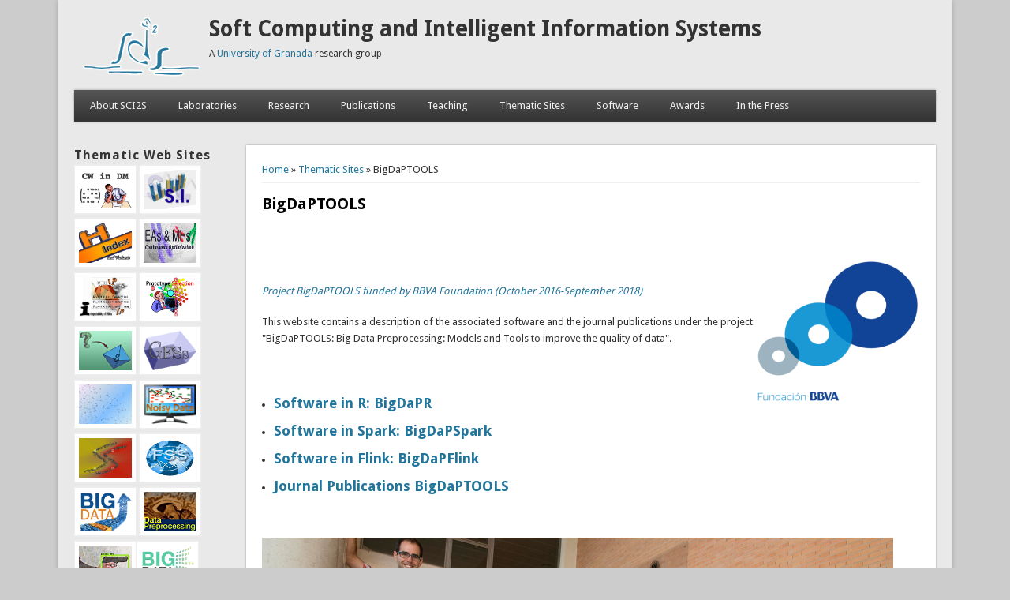

--- FILE ---
content_type: text/html; charset=utf-8
request_url: https://sci2s.ugr.es/BigDaPTOOLS
body_size: 26235
content:
<!DOCTYPE html>
<head>
<meta http-equiv="X-UA-Compatible" content="IE=Edge" />
<meta charset="utf-8" />
<script type="text/x-mathjax-config">
MathJax.Hub.Config({
  extensions: ['tex2jax.js'],
  jax: ['input/TeX','output/HTML-CSS'],
  tex2jax: {
    inlineMath: [ ['$','$'], ['\\(','\\)'] ],
    processEscapes: true,
    processClass: 'tex2jax',
    ignoreClass: 'html'
  },
  showProcessingMessages: false,
  messageStyle: 'none'
});
</script><link rel="shortcut icon" href="https://sci2s.ugr.es/sites/default/files/favIcon_0_0.png" type="image/png" />
<meta name="viewport" content="width=device-width" />
<link rel="shortlink" href="/node/313" />
<meta name="Generator" content="Drupal 7 (http://drupal.org)" />
<link rel="canonical" href="/BigDaPTOOLS" />
<title>BigDaPTOOLS | Soft Computing and Intelligent Information Systems</title>
<style type="text/css" media="all">
@import url("https://sci2s.ugr.es/modules/system/system.base.css?sbd3as");
@import url("https://sci2s.ugr.es/modules/system/system.menus.css?sbd3as");
@import url("https://sci2s.ugr.es/modules/system/system.messages.css?sbd3as");
@import url("https://sci2s.ugr.es/modules/system/system.theme.css?sbd3as");
</style>
<style type="text/css" media="all">
@import url("https://sci2s.ugr.es/sites/all/modules/date/date_api/date.css?sbd3as");
@import url("https://sci2s.ugr.es/sites/all/modules/date/date_popup/themes/datepicker.1.7.css?sbd3as");
@import url("https://sci2s.ugr.es/modules/field/theme/field.css?sbd3as");
@import url("https://sci2s.ugr.es/modules/node/node.css?sbd3as");
@import url("https://sci2s.ugr.es/modules/search/search.css?sbd3as");
@import url("https://sci2s.ugr.es/modules/user/user.css?sbd3as");
@import url("https://sci2s.ugr.es/sites/all/modules/views/css/views.css?sbd3as");
@import url("https://sci2s.ugr.es/sites/all/modules/ckeditor/css/ckeditor.css?sbd3as");
</style>
<style type="text/css" media="all">
@import url("https://sci2s.ugr.es/sites/all/modules/ctools/css/ctools.css?sbd3as");
</style>
<style type="text/css" media="all">
@import url("https://sci2s.ugr.es/sites/all/themes/professional_theme/style.css?sbd3as");
@import url("https://sci2s.ugr.es/sites/all/themes/professional_theme/sci2s.css?sbd3as");
</style>
<script type="text/javascript" src="https://sci2s.ugr.es/misc/jquery.js?v=1.4.4"></script>
<script type="text/javascript" src="https://sci2s.ugr.es/misc/jquery.once.js?v=1.2"></script>
<script type="text/javascript" src="https://sci2s.ugr.es/misc/drupal.js?sbd3as"></script>
<script type="text/javascript" src="https://sci2s.ugr.es/sites/all/modules/mathjax/mathjax.js?sbd3as"></script>
<script type="text/javascript" src="https://sci2s.ugr.es/sites/all/modules/google_analytics/googleanalytics.js?sbd3as"></script>
<script type="text/javascript">
<!--//--><![CDATA[//><!--
(function(i,s,o,g,r,a,m){i["GoogleAnalyticsObject"]=r;i[r]=i[r]||function(){(i[r].q=i[r].q||[]).push(arguments)},i[r].l=1*new Date();a=s.createElement(o),m=s.getElementsByTagName(o)[0];a.async=1;a.src=g;m.parentNode.insertBefore(a,m)})(window,document,"script","https://www.google-analytics.com/analytics.js","ga");ga("create", "UA-2737819-1", {"cookieDomain":"auto"});ga("set", "anonymizeIp", true);ga("send", "pageview");
//--><!]]>
</script>
<script type="text/javascript" src="https://cdnjs.cloudflare.com/ajax/libs/mathjax/2.7.0/MathJax.js?config=TeX-AMS-MML_HTMLorMML"></script>
<script type="text/javascript" src="https://sci2s.ugr.es/sites/all/themes/professional_theme/js/custom.js?sbd3as"></script>
<script type="text/javascript" src="https://sci2s.ugr.es/sites/all/themes/professional_theme/js/botonArriba.js?sbd3as"></script>
<script type="text/javascript">
<!--//--><![CDATA[//><!--
jQuery.extend(Drupal.settings, {"basePath":"\/","pathPrefix":"","ajaxPageState":{"theme":"professional_theme","theme_token":"m5O5H71mSA6FSInXjGJ3KxHD1EGlXCGpRr2-SLE-fec","js":{"misc\/jquery.js":1,"misc\/jquery.once.js":1,"misc\/drupal.js":1,"sites\/all\/modules\/mathjax\/mathjax.js":1,"sites\/all\/modules\/google_analytics\/googleanalytics.js":1,"0":1,"https:\/\/cdnjs.cloudflare.com\/ajax\/libs\/mathjax\/2.7.0\/MathJax.js?config=TeX-AMS-MML_HTMLorMML":1,"sites\/all\/themes\/professional_theme\/js\/custom.js":1,"sites\/all\/themes\/professional_theme\/js\/botonArriba.js":1},"css":{"modules\/system\/system.base.css":1,"modules\/system\/system.menus.css":1,"modules\/system\/system.messages.css":1,"modules\/system\/system.theme.css":1,"sites\/all\/modules\/date\/date_api\/date.css":1,"sites\/all\/modules\/date\/date_popup\/themes\/datepicker.1.7.css":1,"modules\/field\/theme\/field.css":1,"modules\/node\/node.css":1,"modules\/search\/search.css":1,"modules\/user\/user.css":1,"sites\/all\/modules\/views\/css\/views.css":1,"sites\/all\/modules\/ckeditor\/css\/ckeditor.css":1,"sites\/all\/modules\/ctools\/css\/ctools.css":1,"sites\/all\/themes\/professional_theme\/style.css":1,"sites\/all\/themes\/professional_theme\/sci2s.css":1}},"googleanalytics":{"trackOutbound":1,"trackMailto":1,"trackDownload":1,"trackDownloadExtensions":"7z|aac|arc|arj|asf|asx|avi|bin|csv|doc(x|m)?|dot(x|m)?|exe|flv|gif|gz|gzip|hqx|jar|jpe?g|js|mp(2|3|4|e?g)|mov(ie)?|msi|msp|pdf|phps|png|ppt(x|m)?|pot(x|m)?|pps(x|m)?|ppam|sld(x|m)?|thmx|qtm?|ra(m|r)?|sea|sit|tar|tgz|torrent|txt|wav|wma|wmv|wpd|xls(x|m|b)?|xlt(x|m)|xlam|xml|z|zip"},"urlIsAjaxTrusted":{"\/BigDaPTOOLS":true,"\/BigDaPTOOLS?destination=node\/313":true}});
//--><!]]>
</script>
<!--[if lt IE 9]><script src="http://html5shiv.googlecode.com/svn/trunk/html5.js"></script><![endif]--></head>
<body class="html not-front not-logged-in one-sidebar sidebar-first page-node page-node- page-node-313 node-type-page">
    
<div id="wrapper">
  <header id="header" role="banner">
    <div id="logo"><a href="/" title="Home"><img src="https://sci2s.ugr.es/sites/default/files/logoSCI2S_6.png"/></a></div>    <h1 id="site-title"><a href="/" title="Home">Soft Computing and Intelligent Information Systems</a></h1>
    <div id="site-description">A <a rel="nofollow" href="http://www.ugr.es">University of Granada</a> research group</div>
    <div class="clear"></div>
    <nav id="main-menu"  role="navigation">
      <a class="nav-toggle" href="#">Navigation</a>
      <div class="menu-navigation-container">
        <ul class="menu"><li class="first expanded"><a href="/about" title="">About SCI2S</a><ul class="menu"    >  <li class="first leaf"><a href="/members">Members</a></li>
<li class="leaf"><a href="/colaborations">International Collaborations</a></li>
<li class="leaf"><a href="/links">Links of Interest</a></li>
<li class="last leaf"><a href="/contact">Contact</a></li>
</ul></li>
<li class="expanded"><a href="/labs" title="The research group is organized in seven different laboratories">Laboratories</a><ul class="menu"    >  <li class="first leaf"><a href="http://sci2s.ugr.es/efdamis" title="Evolutionary and Fuzzy Data Mining &amp; Intelligent Systems Lab">EFDAMIS Lab</a></li>
<li class="leaf"><a href="http://sci2s.ugr.es/m4m" title="Bioinformatics Minning, Modeling, Annotating, Predicting Lab">M4M Lab</a></li>
<li class="leaf"><a href="http://sci2s.ugr.es/decmak" title="Decision Making Lab">DECMAK Lab</a></li>
<li class="leaf"><a href="http://sci2s.ugr.es/soccer" title="Image Registration Applying Metaheuristics Lab">SOCCER Lab</a></li>
<li class="leaf"><a href="http://sci2s.ugr.es/gabic" title="Genetic Algorithms &amp; Biologically Inspired Computation Lab">GABIC Lab</a></li>
<li class="leaf"><a rel="nofollow" href="http://secaba.ugr.es" title="Quality Evaluation and Information Retrieval">SECABA Lab</a></li>
<li class="last leaf"><a href="http://sci2s.ugr.es/dicits" title="Distributed Computational Intelligence and Time Series">DiCITS Lab</a></li>
</ul></li>
<li class="expanded"><a href="/research" title="Research Activities of the Group">Research</a><ul class="menu"    >  <li class="first leaf"><a href="/publications?pubType=PhD" title="Ph.D. Advised by the Research Group">Advised Ph.D.</a></li>
<li class="leaf"><a href="/specialIssues" title="Guest editors of journal special issues">Edited Special Issues</a></li>
<li class="leaf"><a href="/editedBooks" title="Books edited by the research group">Edited Books</a></li>
<li class="leaf"><a href="/editorialBoards" title="Journal Editorial Boards">Editorial Boards</a></li>
<li class="leaf"><a href="/scientificImpact" title="Scientific Impact: Bibliometrics and Highly Cited Papers">Scientific Impact</a></li>
<li class="leaf"><a href="/conferenceActivities" title="Conference Organization, Edited Proceedings and Invited Special Sessions">Conference Activities</a></li>
<li class="leaf"><a href="/researchProjects">Research Projects</a></li>
<li class="last leaf"><a rel="nofollow" href="http://rankinguniversidades.es/" title="Rankings I-UGR de Universidades Españolas según Campos y Disciplinas Científicas">Rankings I-UGR</a></li>
</ul></li>
<li class="expanded"><a href="/publications" title="Publications of the Research Group">Publications</a><ul class="menu"    >  <li class="first leaf"><a href="/books">Books</a></li>
<li class="leaf"><a href="/publications?pubType=journal" title="Papers published in Journals">Journal Papers</a></li>
<li class="leaf"><a href="/publications?pubType=bookChapter" title="Contributions to Book Chapters">Book Chapters</a></li>
<li class="leaf"><a href="/publications?pubType=confContrib" title="Conference Contributions">Conference Contributions</a></li>
<li class="leaf"><a href="/qualityReports" title="Reports on the Quality of Libraries">Quality Reports (Libraries)</a></li>
<li class="last leaf"><a href="/publications?comp=comp" title="Papers with Associated Complementary Material Pages">Complementary Material</a></li>
</ul></li>
<li class="expanded"><a href="/teaching" title="Teaching activities of the group">Teaching</a><ul class="menu"    >  <li class="first leaf"><a href="/graduateCourses" title="Graduate courses at the Escuela Técnica Superior de Ingenierías Informática y de Telecomunicación of the University of Granada">Graduate Courses: ETSIIT</a></li>
<li class="leaf"><a href="/postGraduateCourses">Post Graduate Courses</a></li>
<li class="leaf"><a href="/otherCourses">Other Courses</a></li>
<li class="last leaf"><a href="/TutorialsTalks">Tutorials and Plenary Talks</a></li>
</ul></li>
<li class="expanded active-trail"><a href="/thematicWebSites" title="Thematic Web Sites" class="active-trail">Thematic Sites</a><ul class="menu"    >  <li class="first leaf"><a href="/BigData" title="Big Data: Algorithms for Data Preprocessing, Computational Intelligence, and Imbalanced Classes">Big Data</a></li>
<li class="leaf"><a href="/imbalanced">Classification with Imbalanced Datasets</a></li>
<li class="leaf"><a href="/CWDM">Computing with Words in Decision Making</a></li>
<li class="leaf"><a href="/books/data-preprocessing">Data Preprocesing in Data Mining</a></li>
<li class="leaf"><a href="/EAMHCO" title="Evolutionary Algorithms and other Metaheuristics for Continuous Optimization Problems">E. A. and Metaheur. for Continuous Optim.</a></li>
<li class="leaf"><a href="/fss" title="Fuzzy Systems Software: Taxonomy, Current Research Trends and Prospects">Fuzzy Systems Software</a></li>
<li class="leaf"><a href="/gfs">Genetic Fuzzy Systems</a></li>
<li class="leaf"><a href="/hindex">h-index and Variants</a></li>
<li class="leaf"><a href="/fuzzyInterpretability" title="Interpretability of Linguistic Fuzzy Rule-Based Systems: An Overview of Interpretability Measures">Interpretability of FRBSs</a></li>
<li class="leaf"><a href="/MVDM">Missing Values in Data Mining</a></li>
<li class="leaf"><a href="/noisydata">Noisy Data in Data Mining</a></li>
<li class="leaf"><a href="/pr" title="Prototype Reduction in Nearest Neighbor Classification: Prototype Selection and Prototype Generation">Prototype Reduction in N. Neighbor Class.</a></li>
<li class="leaf"><a href="/ssl" title="Semi-supervised Classification: An Insight into Self-Labeling Approaches">Semi-supervised Class.: Self-Labeling</a></li>
<li class="leaf"><a href="/sicidm" title="Statistical Inference in Computational Intelligence and Data Mining">Statistical Inf. in Comp. Intel. &amp; Data Mining</a></li>
<li class="leaf"><a href="/weapons-detection">Weapons Detection</a></li>
<li class="last leaf active-trail"><a href="/BigDaPTOOLS" class="active-trail active">Big Data Preprocessing - BigDaPTOOLS</a></li>
</ul></li>
<li class="expanded"><a href="/node/26" title="Software developed by the group">Software</a><ul class="menu"    >  <li class="first leaf"><a rel="nofollow" href="http://www.keel.es" title="Knowledge Extraction based on Evolutionary Learning">KEEL</a></li>
<li class="leaf"><a rel="nofollow" href="http://www.keel.es" title="">KEEL-Dataset Repository</a></li>
<li class="leaf"><a rel="nofollow" href="http://secaba.ugr.es/secaba2" title="">SECABA2</a></li>
<li class="leaf"><a rel="nofollow" href="http://cran.r-project.org/web/packages/RSNNS/" title="R wrapping for the Stuttgart Neural Network Simulator">RSNNS</a></li>
<li class="leaf"><a rel="nofollow" href="http://cran.r-project.org/web/packages/frbs" title="Fuzzy Rule-Based Systems for Classification and Regression Tasks">FRBS</a></li>
<li class="leaf"><a rel="nofollow" href="http://cran.r-project.org/web/packages/RoughSets" title="Data Analysis Using Rough Set and Fuzzy Rough Set Theories">RoughSets</a></li>
<li class="leaf"><a href="http://sci2s.ugr.es/scimat" title="Science Mapping Analysis software Tool">SciMAT</a></li>
<li class="last leaf"><a href="/WoSQP" title="A tool to obtain an exact result count for big queries in the Web of Science web page">WoS Query Partitioner</a></li>
</ul></li>
<li class="leaf"><a href="/prizes" title="Awards and recognitions won by the research group and its members">Awards</a></li>
<li class="last leaf"><a href="/press" title="News and articles about the group and its members in the press and television">In the Press</a></li>
</ul>      </div>
      <div class="clear"></div>
    </nav><!-- end main-menu -->
  </header>

  
  <div id="container">

		  
  
   
    <div class="content-sidebar-wrap">

    <div id="content">
      <div id="breadcrumbs"><h2 class="element-invisible">You are here</h2><nav class="breadcrumb"><a href="/">Home</a> » <a href="/thematicWebSites" title="Thematic Web Sites">Thematic Sites</a> » BigDaPTOOLS</nav></div>      <section id="post-content" role="main">
                                <h1 class="page-title">BigDaPTOOLS</h1>                                        <div class="region region-content">
  <div id="block-system-main" class="block block-system">

      
  <div class="content">
                          <span property="dc:title" content="BigDaPTOOLS" class="rdf-meta element-hidden"></span>  
      
    
  <div class="content node-page">
    <div class="field field-name-body field-type-text-with-summary field-label-hidden"><div class="field-items"><div class="field-item even" property="content:encoded"><div class="tex2jax"><p> </p>
<p> <img alt="" src="/sites/default/files/bbvasoftware/logo-fundacion.png" style="float: right; height: 196px; width: 210px;" /></p>
<p><em><a rel="nofollow" href="https://www.fbbva.es/equipo/preprocesamiento-datos-gran-escala-big-data/">Project BigDaPTOOLS funded by BBVA Foundation (October 2016-September 2018)</a></em></p>
<p>This website contains a description of the associated software and the journal publications under the project "BigDaPTOOLS: Big Data Preprocessing: Models and Tools to improve the quality of data".</p>
<p> </p>
<ul><li>
<h3><a href="https://sci2s.ugr.es/BigDaPR">Software in R: BigDaPR</a></h3>
</li>
<li>
<h3><a href="https://sci2s.ugr.es/BigDaPSpark">Software in Spark: BigDaPSpark</a></h3>
</li>
<li>
<h3><a href="https://sci2s.ugr.es/BigDaPFlink">Software in Flink: BigDaPFlink</a></h3>
</li>
<li>
<h3><a href="https://sci2s.ugr.es/BigDaPTOOLSPublications">Journal Publications BigDaPTOOLS</a></h3>
</li>
</ul><p> </p>
<p><img alt="" src="/sites/default/files/bbvasoftware/FBBVA-Ayudas-Equipos-2016-Francisco-Herrera.jpg" style="float: left; width: 800px; height: 300px;" /></p>
<p> </p>
<p> </p>
<p> </p>
<p> </p>
<p> </p>
<p> </p>
<p> </p>
<p> </p>
<p> </p>
<p>Team: Siham Tabik, Francisco Charte Ojeda, Sergio Ramírez Gallego, Jorge Casillas Barranquero, Alberto Fernández Hilario, Francisco Herrera Triguero, Salvador García López, Julián Luengo Martín, Elena Ruiz Sánchez, Daniel Peralta Cámara, Diego Jesús García Gil.</p>
</div></div></div></div>  </div>

      <footer>
          </footer>
  
    </div>
  
</div> <!-- /.block -->
</div>
 <!-- /.region -->
      </section> <!-- /#main -->
    </div>
  
          <aside id="sidebar-first" role="complementary">
        <div class="region region-sidebar-first">
  <div id="block-block-1" class="block block-block">

        <h2 >Thematic Web Sites</h2>
    
  <div class="content">
    <div class="tex2jax"><div style="float: left;">
<p><a href="CWDM"><img alt="Computing with Words in Decision Making" src="/sites/default/files/files/TematicWebSites/CWDM/CWDMlogo.png" style="width: 67px; height: 50px; border-width: 1px; border-style: solid;" title="Computing with Words in Decision Making" /></a> <a href="sicidm"><img alt="Statistical Inference in Computational Intelligence and Data Mining" src="/sites/default/files/files/TematicWebSites/sicidm/logo_stat.png" style="width: 67px; height: 50px; border-width: 1px; border-style: solid;" title="Statistical Inference in Computational Intelligence and Data Mining" /></a> <a href="hindex"><img alt="h-index and Variants" src="/sites/default/files/files/TematicWebSites/sicidm/hindex_logo1.gif" style="width: 67px; height: 50px; border-width: 1px; border-style: solid;" title="h-index and Variants" /></a> <a href="EAMHCO"><img alt="Evolutionary Algorithms and other Metaheuristics for Continuous Optimization Problems" src="/sites/default/files/files/TematicWebSites/EAMHCO/eamhco_logo_grande.gif" style="width: 67px; height: 50px; border-width: 1px; border-style: solid;" title="Evolutionary Algorithms and other Metaheuristics for Continuous Optimization Problems" /></a> <a href="fuzzyInterpretability"><img alt="Interpretability of Linguistic Fuzzy Rule-Based Systems: An Overview of Interpretability Measures" src="/sites/default/files/files/TematicWebSites/fuzzy-interpretability/interpretability-FRBSs.png" style="width: 67px; height: 50px; border-width: 1px; border-style: solid;" title="Interpretability of Linguistic Fuzzy Rule-Based Systems: An Overview of Interpretability Measures" /></a> <a href="pr"><img alt="Prototype Reduction in Nearest Neighbor Classification: Prototype Selection and Prototype Generation" src="/sites/default/files/files/TematicWebSites/pr/prlogo.gif" style="width: 67px; height: 50px; border-width: 1px; border-style: solid;" title="Prototype Reduction in Nearest Neighbor Classification: Prototype Selection and Prototype Generation" /></a>  <a href="MVDM"><img alt="Missing Values in Data Mining" src="/sites/default/files/files/TematicWebSites/MVDM/mvdm_logo_grande.png" style="width: 67px; height: 50px; border-width: 1px; border-style: solid;" title="Missing Values in Data Mining" /></a> <a href="gfs"><img alt="Genetic Fuzzy Systems and Multi-Objective Evolutionary Fuzzy Systems: Taxonomy, Current Research Trends and Prospects" src="/sites/default/files/files/TematicWebSites/GeneticFuzzySystems/gfs1.png" style="width: 67px; height: 50px; border-width: 1px; border-style: solid;" title="Genetic Fuzzy Systems and Multi-Objective Evolutionary Fuzzy Systems: Taxonomy, Current Research Trends and Prospects" /></a> <a href="imbalanced"><img alt="Classification with Imbalanced Datasets" src="/sites/default/files/files/ComplementaryMaterial/imbalanced/logo.gif" style="width: 67px; height: 50px; border-width: 1px; border-style: solid;" title="Classification with Imbalanced Datasets" /></a> <a href="noisydata"><img alt="Noisy Data in Data Mining" src="/sites/default/files/files/ComplementaryMaterial/noisydata/noisy_data_icon.png" style="width: 67px; height: 50px; border-width: 1px; border-style: solid;" title="Noisy Data in Data Mining" /></a> <a href="ssl"><img alt="Semi-supervised Classification: An Insight into Self-Labeling Approaches" src="/sites/default/files/files/TematicWebSites/ssl/images/ssl2.png" style="width: 67px; height: 50px; border-width: 1px; border-style: solid;" title="Semi-supervised Classification: An Insight into Self-Labeling Approaches" /></a> <a href="fss"><img alt="Fuzzy Systems Software: Taxonomy, Current Research Trends and Prospects" src="/sites/default/files/files/TematicWebSites/fss/fss1.png" style="width: 67px; height: 50px; border-width: 1px; border-style: solid;" title="Fuzzy Systems Software: Taxonomy, Current Research Trends and Prospects" /></a> <a href="/BigData"><img alt="Big Data" src="/sites/default/files/files/TematicWebSites/BigData/BigData_04.png" style="width: 67px; height: 50px; border-width: 1px; border-style: solid;" title="Big Data: Algorithms for Data Preprocessing, Computational Intelligence, and Imbalanced Classes" /></a> <a href="/books/data-preprocessing"><img alt="Data Preprocessing in Data Mining" src="/sites/default/files/files/TematicWebSites/datapreprocessing_sci2s_icon.png" style="height: 50px; border-width: 1px; border-style: solid; width: 67px;" title="Data Preprocessing in Data Mining" /></a><a href="/weapons-detection"><img alt="Weapons Detection" src="/sites/default/files/files/TematicWebSites/weaponsDetection/weaponDetectionPequenia.jpg" style="height: 50px; border-width: 1px; border-style: solid; width: 67px;" title="Weapons Detection" /></a><a href="/BigDaPTOOLS"><img alt="Big Data Preprocessing Tools" src="/sites/default/files/files/TematicWebSites/bigdaptools/bigdaptools_logo.png" style="height: 50px; border-width: 1px; border-style: solid; width: 67px;" title="Big Data Preprocessing Tools" /></a></p>
<p> </p>
</div>
</div>  </div>
  
</div> <!-- /.block -->
<div id="block-search-form" class="block block-search">

        <h2 >Search on SCI2S</h2>
    
  <div class="content">
    <form action="/BigDaPTOOLS" method="post" id="search-block-form" accept-charset="UTF-8"><div><div class="container-inline">
    <div class="form-item form-type-textfield form-item-search-block-form">
  <label class="element-invisible" for="edit-search-block-form--2">Search </label>
 <input title="Enter the terms you wish to search for." type="text" id="edit-search-block-form--2" name="search_block_form" value="" size="15" maxlength="128" class="form-text" />
</div>
<div class="form-actions form-wrapper" id="edit-actions"><input type="submit" id="edit-submit" name="op" value="Search" class="form-submit" /></div><input type="hidden" name="form_build_id" value="form-toJl-VTRa55bRzUReHQuwoRiVurQIsXeDjV9NQSCKsw" />
<input type="hidden" name="form_id" value="search_block_form" />
</div>
</div></form>  </div>
  
</div> <!-- /.block -->
<div id="block-block-2" class="block block-block">

        <h2 >Software</h2>
    
  <div class="content">
    <div class="tex2jax"><div style="float: left;">
<p><a rel="nofollow" href="http://keel.es/"><img alt="KEEL" src="/sites/default/files/icons/logoKeel.png" style="border-width: 1px; border-style: solid;" title="KEEL" /></a> <a href="/scimat"><img alt="SciMAT" src="/sites/default/files/icons/scimatLogo.png" style="border-width: 1px; border-style: solid;" title="SciMAT" /></a></p>
</div>
</div>  </div>
  
</div> <!-- /.block -->
</div>
 <!-- /.region -->
      </aside>  <!-- /#sidebar-first -->
      
    </div>

      
  <div class="clear"></div>
   
    </div> 
  

   
  <div id="footer">
     
      <div id="footer-area" class="clearfix">
                <div class="column"><div class="region region-footer-first">
  <div id="block-user-login" class="block block-user">

        <h2 >User login</h2>
    
  <div class="content">
    <form action="/BigDaPTOOLS?destination=node/313" method="post" id="user-login-form" accept-charset="UTF-8"><div><div class="form-item form-type-textfield form-item-name">
  <label for="edit-name">Username <span class="form-required" title="This field is required.">*</span></label>
 <input type="text" id="edit-name" name="name" value="" size="15" maxlength="60" class="form-text required" />
</div>
<div class="form-item form-type-password form-item-pass">
  <label for="edit-pass">Password <span class="form-required" title="This field is required.">*</span></label>
 <input type="password" id="edit-pass" name="pass" size="15" maxlength="128" class="form-text required" />
</div>
<div class="item-list"><ul><li class="first last"><a href="/user/password" title="Request new password via e-mail.">Request new password</a></li>
</ul></div><input type="hidden" name="form_build_id" value="form-18naxFOXRI7_fP880Z3IUHJlVZO8GOeoh_7PakSekrw" />
<input type="hidden" name="form_id" value="user_login_block" />
<div class="form-actions form-wrapper" id="edit-actions--2"><input type="submit" id="edit-submit--2" name="op" value="Log in" class="form-submit" /></div></div></form>  </div>
  
</div> <!-- /.block -->
</div>
 <!-- /.region -->
</div>
                        <div class="column"><div class="region region-footer-second">
  <div id="block-menu-menu-sci2s-web-site-related" class="block block-menu">

        <h2 >SCI2S Web-site Related</h2>
    
  <div class="content">
    <ul class="menu"><li class="first leaf"><a href="/webmasters">About the Webmaster Team</a></li>
<li class="leaf"><a href="/logos">Logos, Images, etc.</a></li>
<li class="last leaf"><a href="/siteStatistics">Site Statistics</a></li>
</ul>  </div>
  
</div> <!-- /.block -->
</div>
 <!-- /.region -->
</div>
                      </div>
          
    <div id="copyright">
    <!--Remove  -->
          	<p class="copyright">Copyright &copy; 2003 - 2026, SCI<sup>2</sup>S Research Group</p>
          <!--Remove Theme Credit by Setting -->
       
     		<p class="credits"> Theme Originally Created by  <a rel="nofollow" href="http://www.devsaran.com">Devsaran</a></p>
         <div class="clear"></div>
    </div>
  </div>
</div>
<a href="#" class="back-to-top">Volver Arriba</a>
    </body  >
</html>


--- FILE ---
content_type: text/css
request_url: https://sci2s.ugr.es/sites/all/themes/professional_theme/style.css?sbd3as
body_size: 28790
content:
@import url("https://fonts.googleapis.com/css?family=Droid+Sans:regular,bold|Droid+Serif:regular,italic,bold,bolditalic&subset=latin");

/*
Theme Name:Professional Theme
Author:Pradeep Saran
Current Maintainer: Mheinke
*/
html, body, div, span, applet, object, iframe,
h1, h2, h3, h4, h5, h6, p, blockquote, pre,
a, abbr, acronym, address, big, cite, code,
del, dfn, em, img, ins, kbd, q, s, samp,
small, strike, strong, sub, sup, tt, var,
b, u, i, center,
dl, dt, dd, ol, ul, li,
fieldset, form, label, legend,
table, caption, tbody, tfoot, thead, tr, th, td,
article, aside, canvas, details, embed, 
figure, figcaption, footer, header, hgroup, 
menu, nav, output, ruby, section, summary,
time, mark, audio, video {
  margin: 0;
  padding: 0;
  border: 0;
  font-size: 100%;
  font: inherit;
  vertical-align: baseline;
}
/* HTML5 display-role reset for older browsers */
article, aside, details, figcaption, figure, 
footer, header, hgroup, menu, nav, section {
  display: block;
}
body {
  line-height: 1;
}
ol, ul {
  list-style: none;
}

table {
  border-collapse: collapse;
  border-spacing: 0;
}

/*
  Clear Floated Elements
*/

.clear {
  clear:both;
  display:block;
  overflow:hidden;
  visibility:hidden;
  width:0;
  height:0;
}

.clear:after {
  clear:both;
  content:' ';
  display:block;
  font-size:0;
  line-height:0;
  visibility:hidden;
  width:0;
  height:0;
}

* html .clear {
  height:1%;
}

/*
  Style HTML Tags
*/

body {
  background:#ccc;
  color:#333;
  font-family:"Droid Sans", "Helvetica Neue", "Nimbus Sans L", sans-serif;
  font-size:13px;
  line-height:1.62em;
}

a {
  color:#21759b;
  text-decoration:none;
}

a:hover {
  color:#d54e21;
}

h1, h2, h3, h4, h5, h6 {
  margin-bottom:6px;
  font-weight:bold;
  line-height:1.62em;
}

h1 {
  font-size:32px;
}

h2 {
  font-size:24px;
}

h3 {
  font-size:18px;
}

h4 {
  font-size:16px;
}

h5 {
  font-size:15px;
}

h6 {
  font-size:14px;
}

p {
  margin-bottom:18px;
}

table {
  border-collapse:collapse;
  border-spacing:0;
  margin-bottom: 15px;
  width: 100%;
}

th, tr, td {
  vertical-align: middle;
}

.sticky-header th, .sticky-table th {
  border-bottom: 3px solid #ccc;
  padding-right: 1em;
  text-align: left;
}


table {
  background: #ececec;
  border: 1px solid #bbbbbb;
}

th {
  background: #dbdbdb;
  padding: 5px 4px;
  text-shadow: 1px 1px #fff;
  border-right: 1px solid #c8c7c7;
  color:#333;
}

td {
  background: #ebebeb;
  color: #747474;
  text-align: left;
  padding-left: 4px;
  border-right: 1px solid #c8c7c7;
  border-bottom: 1px solid #c8c7c7;
}

code {
  background: #d8d8d8;
  text-shadow: 1px 1px #fff;
  border: 1px solid #bbbbbb;
  display: block;
  padding: 7px;
  margin: 5px 0;
  border-radius: 7px;
}

mark {
  background-color:#fdfc9b;
  font-style:italic;
  font-weight:bold;
}

del {
  text-decoration: line-through;
}

hr {
  border:none;
  border-top:#EEE 1px solid;
}

dt {
  font-weight:bold;
  margin-bottom:24px;
}

dd {
  margin-left:30px;
  margin-bottom:24px;
}

ul {
  list-style-type:disc;
  margin-left:15px;
  margin-bottom:12px;
}

ul li {
  margin-top:4px;
}

ul ul {
  list-style-type:square;
  margin-bottom:0;
}

ul ul ul {
  list-style-type:circle;
}

ol {
  list-style-type:decimal;
  margin-left:30px;
  margin-bottom:24px;
}

ol ol {
  list-style: upper-alpha;
  margin-bottom:0
}

ol ol ol {
  list-style: lower-roman;
}

ol ol ol ol {
  list-style: lower-alpha;
}

abbr,
acronym {
  border-bottom:#999 1px dotted;
  cursor:help;
}

big {
  font-size:1.3em;
}

cite,
em {
  font-style:italic;
}

ins {
  background-color:#fdfc9b;
  text-decoration:none;
}

pre {
  background: #d8d8d8;
  text-shadow: 1px 1px #fff;
  border: 1px solid #bbbbbb;
  padding: 7px;
  margin: 5px 0;
  border-radius: 7px;
}

blockquote, q {
  quotes:none;
  border: 1px solid #bbbbbb;
  background: #d8d8d8 url(images/quote.png) no-repeat;
  padding: 10px 5px 5px 47px;
  text-shadow: 1px 1px #fff;
  margin: 5px 0;
  border-radius: 7px;
}

blockquote:before, blockquote:after,
q:before, q:after {
  content:'';
  content:none;
}

strong {
  font-weight:bold;
}

sup,
sub {
  height:0;
  line-height:1;
  vertical-align:baseline;
  position:relative;
  font-size:10px;
}

sup {
  bottom:1ex;
}

sub {
  top:.5ex;
}

img,
video {
  max-width:100%;
  height:auto;
}

video {
  display:block;
}

audio {
  max-width:100%;
}

.content a img {
  padding:5px;
  box-shadow:0 0 3px #EEE;
  background:#FFF;
  border:#EEE 1px solid;
}

.content a:hover img {
  background:#F0F0F0;
}

/*
  Theme Design, Layout and Typography
*/

#wrapper {
  position:relative;
  max-width:1132px;
  margin:0 auto;
  box-shadow:0 0 6px #999;
  background:#e9e9e9;
  overflow:hidden;
}

#header {
  margin:0 1.76%;
}

#logo {
  float:left;
  margin:10px;
  padding-top: 10px;
}

#site-title a,
#site-description {
  color:#333;
}

#site-title,
#site-description {
  /*float:left;*/
  line-height:1.62em;

 /*   float:none;
  line-height:1.62em;*/
}
#site-description{
  padding-left: 6em;
}
#site-title {
  margin:0;
  padding-top: 0.5em;
  font-size:28px;
  font-weight:bold;
}

#site-description {
  margin-left:20px;
  font-size:12px;
  font-weight:normal;
}

#main-menu {
  min-height:40px;
  box-shadow:0 0 3px #999;
  background:#444;
  background:-moz-repeating-linear-gradient(#555, #333 40px);
  background:-webkit-repeating-linear-gradient(#555, #333 40px);
  background:-o-repeating-linear-gradient(#555, #333 40px);
  background:-ms-repeating-linear-gradient(#555, #333 40px);
  background:repeating-linear-gradient(#555, #333 40px);
}

#main-menu ul {
  float:left;
  padding:0;
  margin:0;
  list-style:none;
  font-size:13px;
}

#main-menu li {
	position:relative;
	float:left;
	padding:0;
	margin:0;
	line-height:40px;
	z-index:100;/** Added by ibou65 to fix the submenu displaying behind the slideshow area on IE7, line 406 **/
	list-style-image:url(none);/** Added by ibou65 to prevent some little bubbles to appear when moving the mouse to a link with sub link and moving the mouse to another link in the main menu on IE7, line 407 **/
}

#main-menu li li{
	line-height:13px;
}

#main-menu ul li:first-child {
  padding-left:0;
}

#main-menu a {
  display:block;
  padding:0 20px;
  color:#f0f0f0;
  text-align:center;
  text-decoration:none;
}

#main-menu a:hover,
#main-menu li > a.active {
  background:#777;
  background:-moz-linear-gradient(#777,#555);
  background:-webkit-linear-gradient(#777,#555);
  background:-o-linear-gradient(#777,#555);
  background:-ms-linear-gradient(#777,#555);
  background:linear-gradient(#777,#555);
  color:#fff;
  text-decoration:none;
}

#main-menu li > a.active {
  background:#222;
  background:-moz-linear-gradient(#252525,#151515);
  background:-webkit-linear-gradient(#252525,#151515);
  background:-o-linear-gradient(#252525,#151515);
  background:-ms-linear-gradient(#252525,#151515);
  background:linear-gradient(#252525,#151515);
}

.drop-down-toggle {
  position:absolute;
  top:7px;
  right:16px;
  display:none;
  width:20px;
  height:20px;
  border-radius:15px;
  background:#333;
  background:-moz-linear-gradient(#333,#444);
  background:-webkit-linear-gradient(#333,#444);
  background:-o-linear-gradient(#333,#444);
  background:-ms-linear-gradient(#333,#444);
  background:linear-gradient(#333,#444);
  border:#aaa 3px solid;
}

.drop-down-arrow {
  display:block;
  width:0;
  height:0;
  margin:8px 0 0 5px;
  border-top:5px solid #aaa;
  border-left:transparent 5px solid;
  border-right:transparent 5px solid;
}

#main-menu li li {
  float:none;
  min-width:190px;
  padding:0;
  margin:0;
}

#main-menu li li a {
  min-width:250px;
  margin:0;
  background:#555;
  border-top:#5f5f5f 1px solid;
  font-size:13px;
  line-height:33px;
  text-align:left;
  overflow:hidden;
  z-index:100;
}

#main-menu li li:first-child > a {
  border-top:none;
}

#main-menu li li a:hover {
  background:#444;
}

#main-menu li ul {
  display:none;
  position:absolute;
  z-index:9999;
  min-width:220px;
  height:auto;
  padding:0;
  margin:0;
  box-shadow:0 0 3px #333;
}

#main-menu li ul ul {
  margin:-33px 0 0 220px !important;
}

#main-menu li:hover > ul,
#main-menu li li:hover > ul,
#main-menu li li li:hover > ul {
  display:block;
}

#main-menu .nav-toggle {
  display:none;
}

#main-menu ul li.leaf, #main-menu ul li.expanded, #main-menu ul li.collapsed {
  list-style:none;
}
#main-menu ul.menu li {
  margin: 0;
}

#main-menu li.expanded, #main-menu li.collapsed, #main-menu li.leaf {
  margin: 0;
  padding: 0;
}


#container {
  margin:1.76%;
}

#slider {
  position:relative;
  margin:0 0 1.83%;
  box-shadow:0 0 3px #999;
  background:#ccc;
  background:-moz-linear-gradient(#ddd,#bbb);
  background:-webkit-linear-gradient(#ddd,#bbb);
  background:-o-linear-gradient(#ddd,#bbb);
  background:-ms-linear-gradient(#ddd,#bbb);
  background:linear-gradient(#ddd,#bbb);
}

#slider a:active {
  outline:none;
}

.slides,
.flex-control-nav {
  margin:0;
  padding:0;
  list-style:none;
}

.slides {
  width:100%;
  overflow:hidden;
}

#slider .slides > li {
  display:none;
  position:relative;
  margin:0;
}

#slider .slides li:first-child {
  display:list-item;
}

.flex-pauseplay span {
  text-transform:capitalize;
}

.slides:after {
  content:".";
  display:block;
  clear:both;
  visibility:hidden;
  line-height:0;
  height:0;
}

.flex-control-nav {
  position:absolute;
  right:4%;
  bottom:7.3%;
  text-align:center;
}

.flex-control-nav li {
	display:inline-block;
	margin:0 0 0 15px;
	float:left; /** Added by ibou65 to fix vertical display of slides link on IE7, line 603 **/
}

.flex-control-nav li:first-child {
  margin:0;
}

.flex-control-nav li a {
  display:block;
  width:24px;
  height:24px;
  box-shadow:0 0 3px #999;
  cursor:pointer;
  background:#e9e9e9;
  color:#333;
  font-weight:bold;
  line-height:24px;
}

.flex-control-nav li a.active,
.flex-control-nav li a:hover {
  background:#fff;
}

#slider .post {
  padding:1.83%;
  margin:0;
  box-shadow:none;
  background:none;
}

#slider .entry-container {
  float:right;
  max-width:50%;
}

#slider .slide-image {
	max-width:49%;
	padding:0.47%;
	background:#E9E9E9;
}

#slider .entry-header,
#slider .entry-summary {
  	width:550px;
	max-width:95%;
	margin-left:5%;
}

#slider .entry-title{
  margin-left:0;
  margin-bottom:15px;
}

.content-sidebar-wrap {
  float:left;
  width:100%;
}

.content-sidebar-wrap #content {
  background:#fff;
  display: inline;
  margin-bottom: 2.7%;
  float:right;
  width:100%;
  box-shadow:0 0 3px #999;
}

#sidebar-first {
  color: #888;
  float: left;
}

#sidebar-second {
  color: #888;
  float: right;
}

/* 3 columns */

body.two-sidebars .content-sidebar-wrap {
  width:80%;
}

body.two-sidebars #content {
  width:75%;
}

body.two-sidebars #sidebar-first {
  width: 24%;
}

body.two-sidebars #sidebar-second {
  width: 19%;
}

/* 2 columns: sidebar-first */

body.sidebar-first .content-sidebar-wrap {
  width: 100%;
}

body.sidebar-first #content {
  width: 80%;
}

body.sidebar-first #sidebar-first {
  width: 19%;
}

/* 2 columns: sidebar-second */

body.sidebar-second .content-sidebar-wrap {
  width: 80%;
}

body.sidebar-second #content {
  width: 100%;
}

body.sidebar-second #sidebar-second {
  width: 19%;
}

#post-content {
  padding: 0 20px;
}

.breadcrumb {
  margin:0 20px;
  padding-top:20px;
  margin-bottom:10px;
  border-bottom:#eee 1px solid;
}

#head, #content, #sidebar-second, #sidebar-first {
  margin-top: 10px;
}

.node {
  margin:20px 0;
}

.node h2.title, .page-title {
  color: #000;
  font-size: 20px;
}

.node h2.title a{
  color: #000;
}

.block {
  margin-bottom:1.5em;
}

.block > h2{
  margin:0;
  font-size:16px;
  font-weight:bold;
  letter-spacing:1px;
}

#sidebar-first .block > h2, 
#sidebar-second .block > h2,
#head .block > h2,
#foot .block > h2 {
  color:#333;
}

#footer-area .block > h2 {
  color:#ddd;
}

#footer-area ul.menu li a.active{
  color:#ddd;
}

.submitted {
  background: #dfdddd;
  padding: 4px 9px;
  border-radius: 4px;
  color: #383838;
  text-shadow: 1px 1px #fff;
  clear: both;
  display: block;
  margin-bottom: 2px;
}

.links {
  color: #000;
  margin-top: 10px;
  font-size: 14px;
}

ul.links {
  margin:0;
}

.links li a {
  background-color: #E7E5E3;
  color: #100100;
  padding: 4px 5px;
  border-radius: 4px;
  text-shadow: 1px 1px #fff;
  font-weight: normal;
}

.links li a:hover {
  background-color: #D7D5D3;
  color: #100101;
}


/*-------------------------------------------*
/* Fix CKEditor style
/*-------------------------------------------*/
table.cke_editor {
  background: transparent;
  border: 0;
}
table.cke_editor td {
  background: transparent;
  padding: 0;
  border: 0;
}

/*-------------------------------------------*
/* Poll, Buttons, Form
/*-------------------------------------------*/
.poll .vote-form .choices .title {
  font-size: 14px;
  font-weight: normal;
  line-height: 2;
}

.poll .vote-form .choices {
  margin: 0;
}

.form-submit{
  cursor: pointer;
  margin:5px;
}

input.form-checkbox, input.form-radio {
  vertical-align: baseline;
}

.form-text {
  padding: 4px 5px;
}

/*-------------------------------------------*
/* Menus and item lists 
/*-------------------------------------------*/
.item-list ul {
  margin: 0;
  padding: 0 0 0 1.5385em;
}

.item-list ul li {
  margin: 0;
  padding: 0;
}

ul.menu li {
  margin: 0;
  padding: 0;
}

ul.inline {
  clear: both;
}

ul.inline li {
  margin: 0;
  padding: 0;
}

/*-------------------------------------------*
/* Admin Tabs
/*-------------------------------------------*/
.tabs-wrapper {
  border-bottom: 1px solid #b7b7b7;
  margin: 0 0 5px 0;
}

ul.primary {
  border: none;
  margin: 0;
  padding: 0;
}

ul.primary li a {
  background: none;
  border: none;
  display: block;
  float: left;
  line-height: 1.5385em;
  margin: 0;
  padding: 0 1em;
  border-radius: 4px 4px 0 0;
  margin-right: 5px;
}

ul.primary li a:hover, ul.primary li a.active {
  background: #666;
  border: none;
  color: #fff;
}

ul.primary li a:hover {
  background: #888;
  text-decoration: none;
}

ul.secondary {
  background: #666;
  border-bottom: none;
  clear: both;
  margin: 0;
  padding: 0;
}

ul.secondary li {
  border-right: none;
}

ul.secondary li a, ul.secondary li a:link {
  border: none;
  color: #ccc;
  display: block;
  float: left;
  line-height: 1.5385em;
  padding: 0 1em;
}

ul.secondary li a:hover, ul.secondary li a.active {
  background: #888;
  color: #fff;
  text-decoration: none;
}

ul.secondary a.active {
  border-bottom: none;
}

/*-------------------------------------------*
/* Tabs and Tags
/*-------------------------------------------*/
.field-name-field-tags {
  margin: 0 0 10px 0;
}

.field-name-field-tags a{
  display: inline-block;
  background: url(images/tag.png) no-repeat;
  padding: 0px 8px 0 16px;
  height: 22px;
  text-shadow: 1px 1px #fff;
  border-radius: 2px;
  font-size: 12px;
}

.field-name-field-tags a:hover{
}

.field-name-field-tags .field-item {
  margin: 0 1em 0 0;
}

.field-name-field-tags div {
  display: inline;
}

#content-container .field-label{
}

#content-container .field-items .field-item{
}

/*-------------------------------------------*
/* Profile
/*-------------------------------------------*/
.profile {
  margin: 1.5385em 0;
}

.profile dd {
  margin-bottom: 1.5385em;
}

.profile h3 {
  border: none;
}

.profile dt {
  margin-bottom: 0;
}

.password-parent {
  width: 36em;
}

/*-------------------------------------------*
/* Navigation
/*-------------------------------------------*/
.item-list .pager {
}

.item-list .pager li {
  background: #cfcfcf;
  border-radius: 3px;
  margin-right: 4px;
  text-shadow: 1px 1px #fff;
}

/*-------------------------------------------*
/* Forum
/*-------------------------------------------*/
.field-name-taxonomy-forums div {
  display: inline;
  margin-top: 4px;
}

.field-name-taxonomy-forums .field-items {
}

#forum .title {
  font-size: 16px;
}

#forum .submitted {
  font-size: 12px;
  font-family: Lucida Grande, Verdana, Arial, sans-serif;
  background: transparent;
  padding: 0;
}

#forum .container {
  background: #a1a1a1;
  color: #fff;
}

#forum .container a {
  color: #000;
  font-weight: bold;
}

#forum div.indent {
  margin-left: 2px;
}

.forum-starter-picture {
  float: left;
  padding: 4px;
  border: 1px solid #d9d9d9;
  margin: 5px 7px 5px 0;
}

#forum th {
  background: #434343;
  text-shadow: none;
  color: #fff;
}

#forum th a {
  color: #fff;
}

#forum td.forum .icon, #forum .icon div {
  background: url(images/no-new-posts.png) no-repeat;
  width: 35px;
  height: 35px;
}

#forum .name a{ 
  font-size: 16px;
}

/* Images */

img { outline: 0; }

img.scale-with-grid { max-width: 100%; height: auto; }

/* Comments */

.comment h2.title { margin-bottom: 1em; }

.comment div.user-picture img { margin-left: 0; }

.comment { margin-bottom: 20px; display: table; vertical-align: top; }

.comment .attribution { display: table-cell; padding: 0 35px 0 0; vertical-align: top; overflow: hidden; }

.comment .attribution img { margin: 0; border: 1px solid #d3d7d9; }

.comment .attribution .username { white-space: nowrap; }

.comment .comment-submitted p { margin: 4px 0; font-size: 1.071em; line-height: 1.2; }

.comment .comment-submitted .comment-time { font-size: 0.786em; }

.comment .comment-submitted .comment-permalink { font-size: 0.786em; text-transform: lowercase; }

.comment .content { font-size: 0.929em; line-height: 1.6; }

.comment .comment-arrow { background: url(images/comment-arrow.gif) no-repeat 0 center transparent;
border-left: 1px solid; border-right: 1px solid; height: 40px; margin-left: -36px; margin-top: 15px; position: absolute; width: 20px; }

.comment .comment-text { padding: 0 25px 10px 35px; display: table-cell; vertical-align: top; position: relative; width: 100%; border-left: 1px solid #d3d7d9; }

.comment .indented { margin-left: 40px; }

.comment-unpublished { margin-right: 5px; padding: 5px 2px 5px 5px; }

.comment .comment-text .comment-arrow { border-left: 1px solid #ffffff; border-right: 1px solid #ffffff; }

/* -------------- Form Elements   ------------- */

fieldset { background: #ffffff; border: 1px solid #cccccc; margin-top: 10px; margin-bottom: 32px;
padding: 0 0 10px; position: relative; top: 12px; /* Offsets the negative margin of legends */
-khtml-border-radius: 4px; -moz-border-radius: 4px; -webkit-border-radius: 4px; border-radius: 4px; }

.fieldset-wrapper { margin-top: 25px; }

.node-form .vertical-tabs .fieldset-wrapper { margin-top: 0; }

.filter-wrapper { top: 0; padding: 1em 0 0.2em;
-khtml-border-radius-topright: 0; -khtml-border-radius-topleft: 0; -moz-border-radius-topright: 0; -moz-border-radius-topleft: 0;
-webkit-border-top-left-radius: 0; -webkit-border-top-right-radius: 0; border-top-left-radius: 0; border-top-right-radius: 0; }

.filter-help a { font-size: 0.857em; padding: 2px 20px 0; }

.filter-wrapper .form-item label { margin-right: 10px; }

.filter-wrapper .form-item { padding: 0 0 0.5em 0.5em; }

.filter-guidelines { padding: 0 1.5em 0 0.5em; }

fieldset.collapsed { background: transparent; -khtml-border-radius: 0; -moz-border-radius: 0;  -webkit-border-radius: 0; border-radius: 0; }

fieldset legend { background: #dbdbdb; border: 1px solid #ccc; border-bottom: none; display: block; height: 2em;
left: -1px; line-height: 2; padding: 0; position: absolute; text-indent: 10px; text-shadow: 0 1px 0 #fff; top: -12px; width: 100%;
-khtml-border-radius-topleft: 4px; -moz-border-radius-topleft: 4px; -webkit-border-top-left-radius: 4px; border-top-left-radius: 4px; 
-khtml-border-radius-topright: 4px; -moz-border-radius-topright: 4px; -webkit-border-top-right-radius: 4px; border-top-right-radius: 4px; }

fieldset.collapsed legend { -khtml-border-radius: 4px; -moz-border-radius: 4px; -webkit-border-radius: 4px; border-radius: 4px; }

fieldset .fieldset-wrapper { padding: 0 10px; }

fieldset .fieldset-description { margin-top: 5px; margin-bottom: 1em; line-height: 1.4; font-style: italic; }

input { margin: 2px 0; padding: 4px; }

input, textarea {  font-size: 0.929em; }

textarea { line-height: 1.5; }

textarea.form-textarea, select.form-select { padding: 4px; }

input.form-text, textarea.form-textarea, select.form-select { border: 1px solid #ccc; }

.password-suggestions ul li { margin-left: 1.2em; }

.form-item { margin-bottom: 1em; margin-top: 2px; }

.form-item label { font-size: 0.929em; }

.form-type-radio label, .form-type-checkbox label { margin-left: 4px; }

.form-type-radio .description, .form-type-checkbox .description { margin-left: 2px; }

.form-actions { padding-top: 10px; }

/* Form Buttons */

button,
input[type="submit"],
input[type="reset"],
input[type="button"] {
/* IE10 */ 
background-image: -ms-linear-gradient(top, #FFFFFF 0%, #E3E3E3 100%);
/* Mozilla Firefox */ 
background-image: -moz-linear-gradient(top, #FFFFFF 0%, #E3E3E3 100%);
/* Opera */ 
background-image: -o-linear-gradient(top, #FFFFFF 0%, #E3E3E3 100%);
/* Webkit (Safari/Chrome 10) */ 
background-image: -webkit-gradient(linear, left top, left bottom, color-stop(0, #FFFFFF), color-stop(1, #E3E3E3));
/* Webkit (Chrome 11+) */ 
background-image: -webkit-linear-gradient(top, #FFFFFF 0%, #E3E3E3 100%);
/* Proposed W3C Markup */ 
background-image: linear-gradient(top, #FFFFFF 0%, #E3E3E3 100%);
/* IE6-9 */ 
filter:  progid:DXImageTransform.Microsoft.gradient(startColorstr='#FFFFFF', endColorstr='#E3E3E3');

border: 1px solid #dbdbdb;
-moz-border-radius: 6px; -webkit-border-radius: 6px; -o-border-radius: 6px; -ms-border-radius: 6px; -khtml-border-radius: 6px; border-radius: 6px;
-moz-box-shadow: inset 0 1px 0 0 white; -webkit-box-shadow: inset 0 1px 0 0 white; -o-box-shadow: inset 0 1px 0 0 white; box-shadow: inset 0 1px 0 0 white;
color: #333333; text-shadow: 0 1px 0 white; position: relative; font-weight:bold; padding: 8px 1em 9px 1em; }

button:hover,
input[type="submit"]:hover,
input[type="reset"]:hover,
input[type="button"]:hover {
/* IE10 */ 
background-image: -ms-linear-gradient(top, #DBDBDB 0%, #F2F2F2 100%);
/* Mozilla Firefox */ 
background-image: -moz-linear-gradient(top, #DBDBDB 0%, #F2F2F2 100%);
/* Opera */ 
background-image: -o-linear-gradient(top, #DBDBDB 0%, #F2F2F2 100%);
/* Webkit (Safari/Chrome 10) */ 
background-image: -webkit-gradient(linear, left top, left bottom, color-stop(0, #DBDBDB), color-stop(1, #F2F2F2));
/* Webkit (Chrome 11+) */ 
background-image: -webkit-linear-gradient(top, #DBDBDB 0%, #F2F2F2 100%);
/* Proposed W3C Markup */ 
background-image: linear-gradient(top, #DBDBDB 0%, #F2F2F2 100%);
/* IE6-9 */ 
filter:  progid:DXImageTransform.Microsoft.gradient(startColorstr='#DBDBDB', endColorstr='#F2F2F2');

-moz-border-radius: 6px; -webkit-border-radius: 6px; -o-border-radius: 6px; -ms-border-radius: 6px; -khtml-border-radius: 6px; border-radius: 6px;
-moz-box-shadow: inset 0 1px 0 0 white;
-webkit-box-shadow: inset 0 1px 0 0 white;
-o-box-shadow: inset 0 1px 0 0 white;
box-shadow: inset 0 1px 0 0 white;
cursor: pointer; }

#block-search-form { padding-bottom: 7px; }

#block-search-form .content { margin-top: 0; }

#search-form input#edit-keys,
#block-search-form .form-item-search-block-form input { float: left; font-size: 1em; height: 1.143em; margin-right: 5px; width: 9em; }

#search-block-form input.form-submit,
#search-form input.form-submit { margin-left: 0; margin-right: 0; height: 25px; width: 34px; padding: 0; cursor: pointer;
text-indent: -9999px; border-color: #e4e4e4 #d2d2d2 #b4b4b4; background: url(images/search-button.png) no-repeat center top; overflow: hidden; }

#search-block-form input.form-submit:hover,
#search-block-form input.form-submit:focus,
#search-form input.form-submit:hover,
#search-form input.form-submit:focus { background-position: center bottom; }

#search-form .form-item-keys label { display: block; }

ol.search-results { padding-left: 0; }

.search-results li { border-bottom: 1px solid #d3d7d9; padding-bottom: 0.4285em; margin-bottom: 0.5em; }

.search-results li:last-child { border-bottom: none; padding-bottom: none; margin-bottom: 1em; }

.search-results .search-snippet-info { padding-left: 0; }


#footer {
  clear:both;
}

#footer-area {
  position:relative;
  padding:1.76% 3.52%;
  box-shadow:0 0 3px #999;
  background:#383838;
  background:-moz-linear-gradient(#444, #333);
  background:-webkit-linear-gradient(#444, #333);
  background:-o-linear-gradient(#444, #333);
  background:-ms-linear-gradient(#444, #333);
  background:linear-gradient(#444, #333);
  color:#999;
}

#footer-area .column {
  float:left;
  width:30.8%;
  margin:0 0 1.9% 3.8%;
}

#footer-area .column:first-child {
  margin-left:0;
}

#footer-area .column-title {
  color:#e0e0e0;
}

#footer-area li {
  border-bottom:#555 1px dashed;
}

#copyright {
  clear:both;    
  padding:0 20px;
  box-shadow:0 -1px 3px #ccc;
  background:#e0e0e0;
  background:-moz-linear-gradient(#e3e3e3, #ddd);
  background:-webkit-linear-gradient(#e3e3e3, #ddd);
  background:-o-linear-gradient(#e3e3e3, #ddd);
  background:-ms-linear-gradient(#e3e3e3, #ddd);
  background:linear-gradient(#e3e3e3, #ddd);
  color:#999;
  line-height:40px;
}

.copyright {
  float:left;
  max-width:728px;
}

.credits {
  float:right;
  max-width:370px;
  margin-right:12px;
  text-align:right;
}

#copyright p {
  margin:0;
}

#copyright a {
  color:#7799aa;
  text-decoration:none;
}

#copyright a:hover {
  color:#d54e21;
}

@media screen and (max-width: 1152px) {

  #wrapper {
  max-width:960px;
  }

}

@media screen and (max-width: 960px) {

  .content-sidebar-wrap,
  #content,
  #sidebar-first,
  #sidebar-second {
  float:none;
  width:auto !important;
  }
  
  #sidebar-first {
    clear:both;
  }
  
  #sidebar-first,
  #sidebar-second,
  #head,
  #foot {
  padding:0 3.52%;
  }
  
}

@media screen and (max-width: 640px) {
  
  #site-title,
  #site-description {
  float:none;
  margin:0;  
  line-height:1.62em;
  }

  
  #site-title {
  padding-top:18px;
  }
  
  #site-description {
  padding-bottom:18px;
  }

  #main-menu ul {
  display:none;
  }
  
  #main-menu li ul {
  position:static;
  }
  
  #main-menu li ul ul {
  margin:0 !important;
  }
  
  #main-menu ul,
  #main-menu li {
  float:none;
  max-width:100%;
  }
  
  #main-menu a {
  width:100%;
  padding:0;
  background:#444;
  background:-moz-linear-gradient(#555,#333);
  background:-webkit-linear-gradient(#555,#333);
  background:-o-linear-gradient(#555,#333);
  background:-ms-linear-gradient(#555,#333);
  background:linear-gradient(#555,#333);
  }
  
  #main-menu li li a {
  text-align:center;
  }
  
  #main-menu li li li a {
  background:#777;
  border-top-color:#7f7f7f;
  }
  
  #main-menu a:hover {
  background:#888;
  background:-moz-linear-gradient(#999,#777);
  background:-webkit-linear-gradient(#999,#777);
  background:-o-linear-gradient(#999,#777);
  background:-ms-linear-gradient(#999,#777);
  background:linear-gradient(#999,#777);
  }
  
  #main-menu li:hover > ul,
  #main-menu li li:hover > ul,
  #main-menu li li li:hover > ul {
  display:none;
  }
  
  .drop-down-toggle {
  display:block;
  }
  
  #main-menu li li .drop-down-toggle {
  top:5px;
  }
  
  #main-menu .nav-toggle {
  display:block;
  font-size:15px;
  font-weight:bold;
  line-height:40px;
  }
  
  .flex-control-nav li {
  margin:0 0 0 10px;
  }
  
  .flex-control-nav li:first-child {
  margin:0;
  }
  
  .flex-control-nav li a {
  box-shadow:none;
  background:rgba(255, 255, 255, 0.75);
  }
  
  #slider .entry-container {
  position:absolute;
  left:4%;
  bottom:6.3%;
  }
  
  #slider .entry-header,
  #slider .entry-summary {
  margin:0;
  }
  
  #slider .entry-title {
   margin-bottom: 0;
  }
  
  #slider .entry-title a,
  #slider .entry-summary{
  display:inline-block;
  padding:1% 3%;
  background:rgba(255, 255, 255, 0.75);
  }
  
  #slider .entry-summary {
  max-width:61.8%;
  }
  
  #slider .entry-summary p {
  max-height:84px;
  overflow:hidden;
  }
  
  #slider .slide-image {
  float:none;
  display:block;
  max-width:100%;
  padding:0;
  margin:0;
  box-shadow:none;
  }

  .content-sidebar-wrap,
  #sidebar-first,
  #sidebar-second {
  float:none;
  width:auto;
  }

  .content-sidebar-wrap #content {
    float: left;
    width:auto;
  }
  
  #sidebar-first .block,
  #sidebar-second .block,
  #footer-area .column {
  float:none;
  width:auto !important;
  margin-left:0;
  }
  
  #sidebar-first {
    clear:both;
  }
  
  #footer-area .column {
  margin:10px 0;
  }
  
  .copyright,
  .credits {
  float:none;
  text-align:left;
  }


  @media screen and (max-width: 440px) {
    input.form-text, select.form-select {
      width: 93%;
    }
    textarea.form-textarea {
      width: 100%
    }
  }

}

.language-switcher-locale-url li img.language-icon {
  padding: 0px;
  width: 16px;
  height: 12px;
  margin-bottom: -2px;
}



--- FILE ---
content_type: text/css
request_url: https://sci2s.ugr.es/sites/all/themes/professional_theme/sci2s.css?sbd3as
body_size: 3425
content:
.tablaDatosMiembroGrupo {
  width: 90%;
  min-width: 650px;
  margin-left: auto;
  margin-right: auto;
}

.tablaDatosMiembroGrupo .foto {
  float: left;
  margin: 0.5em;
  margin-right: 1.25em;
  border-radius: 0.4em;
  box-shadow: 0.3em 0.3em 0.3em #808080;
  height:95px; 
  width:81px;
}

.tablaDatosMiembroGrupo .labIcon {
  float: left;
  margin: 0.5em;
  margin-right: 1.25em;
  border-radius: 0.4em;
  box-shadow: 0.3em 0.3em 0.3em #808080;
}

.tablaDatosMiembroGrupo td {
  padding: 0.5em;	
  border: 1px dotted;
  vertical-align: top;
}

.tablaDatosMiembroGrupo .nombre {
  font-weight: bold;
}

.tablaDatosMiembroGrupo .direccion {
  margin-top: 0.4em;
  margin-left: 8em;
  font-style: italic;
}

.tablaDatosMiembroGrupo .titulos {
  margin-top: 1.5em;
  margin-left: 1.5em;
  font-style: italic;
  clear: both;
}

.tablaDatosMiembroGrupo .nombreCampo {
  font-weight: bold;	
}

.tablaDatosMiembroGrupo .segundaColumna {
  width: 35%;
}

.tablaDatosMiembroGrupo .segundaColumna a img {
  padding: 0px;
  border-radius: 0.3em;
  box-shadow: 0.2em 0.2em 0.2em #808080;
  border: 0px;
  margin: 0.4em;
}

.tablaDatosMiembroGrupo .segundaColumna a img:hover {
  box-shadow: 0.3em 0.3em 0.3em #808080;
}

.tablaDatosMiembroGrupo .iconoCentradoTexto {
  vertical-align: middle;
}

.tablaDatosMiembroGrupo .areasInterest {
  font-size: 0.9em;	
}

.view-lista-de-miembros-del-grupo h3 {
  margin-top: 1em;	
}

.tablaMiembrosGrupo {
  float: right;
  width: 12em;	
  font-size: 1.3em;
  font-weight: bold;	
  margin-left: auto;
  margin-right: auto;
  margin-top: 2em;
  margin-bottom: 3em;
  padding-right: 3em;
}

/* Iconos labs en lista de miembros, vitar que salgan en distintas lineas */
.field-name-field-logo {
	display:inline;
}

.field-name-field-logo div {
	display:inline;
}

.field-name-field-logo div div {
	display:inline;
}



/* Para publicaciones */

img.iconPdfPub {
  width: 24px;
  height: 24px;
  vertical-align: middle;
}

a img.iconPdfPub {
  border: 1px solid #eeeeee;   
  padding: 1px;
}

a img.iconPdfPub:hover {
  border: 1px solid #aaaaaa;   
}

.idPub {
  font-size: 0.75em;	
}

.authPub {
  font-weight: bold;	
}

.titPub {
  font-style: italic;	
}

.sourcePub {
  color: #777777;	
}

.inPress {
  font-weight: bold;	
}
.advisorPub {
  padding-left: 3em; 	 
  font-weight: bold;
}
.fotoTesis {
  float: left; 
  
  padding: 0px;
  border-radius: 0.3em;
  box-shadow: 0.2em 0.2em 0.2em #808080;
  border: 0px;
  margin: 0.4em;
  
  width: 80px;
  height: 95px;
}


/* FIN PUBLICACIONES */

.back-to-top {
    position: fixed;
    vertical-align: text-bottom;
    background-image: url(images/botonArriba.png);
    background-repeat: no-repeat;
    background-position: center top;
    bottom: 2em;
    right: 0px;
    text-decoration: none;
    color: #000000;
    background-color: rgba(235, 235, 235, 0.80);
    font-size: 12px;
    padding: 1em;
    padding-top: 6.5em;
    display: none;
}


.back-to-top:hover {    
    background-color: rgba(135, 135, 135, 0.50);
}

div label {
  font-weight: bold;	
}

.hIndexTable td {
  vertical-align: middle;
}
.hIndexTable .foto {
  vertical-align: middle;
  margin: 0.5em;
  margin-right: 1.25em;
  border-radius: 0.4em;
  box-shadow: 0.3em 0.3em 0.3em #808080;
  height:95px; 
  width:80px;
}

.tablaDatosMiembroGrupo .iconoLab {
  margin: 0.5em;
  border-radius: 0.4em;
  border: 50px;
  box-shadow: 0.3em 0.3em 0.3em #808080;
  width: 65px; 
}

--- FILE ---
content_type: text/plain
request_url: https://www.google-analytics.com/j/collect?v=1&_v=j102&aip=1&a=413655056&t=pageview&_s=1&dl=https%3A%2F%2Fsci2s.ugr.es%2FBigDaPTOOLS&ul=en-us%40posix&dt=BigDaPTOOLS%20%7C%20Soft%20Computing%20and%20Intelligent%20Information%20Systems&sr=1280x720&vp=1280x720&_u=YEBAAEABAAAAACAAI~&jid=1193402530&gjid=987147466&cid=287430907.1769098059&tid=UA-2737819-1&_gid=242112575.1769098059&_r=1&_slc=1&z=334540854
body_size: -450
content:
2,cG-TVHRMTKHLG